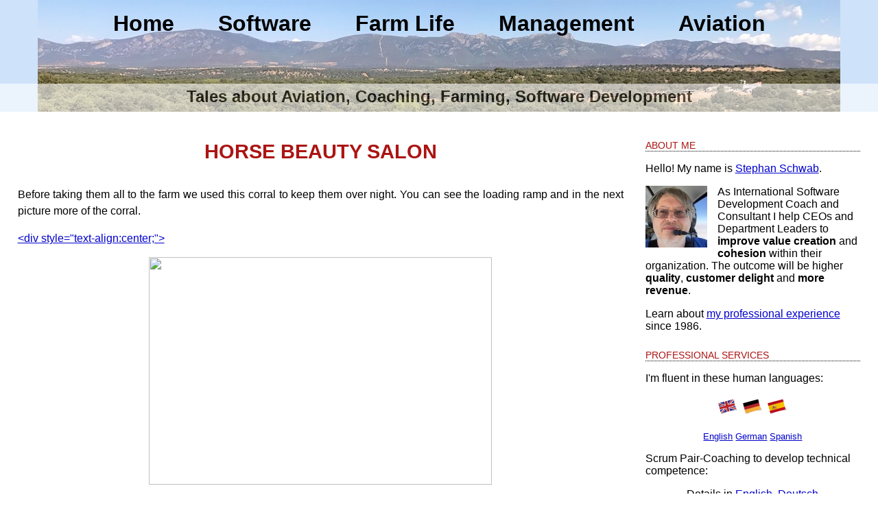

--- FILE ---
content_type: text/html
request_url: https://www.stephan-schwab.com/2009/09/14/horse-beauty-salon.html
body_size: 4389
content:
<html>
<head>
	<meta http-equiv="X-UA-Compatible" content="IE=edge">
	<meta name="viewport" content="width=device-width, initial-scale=1.0">

	<meta http-equiv="content-type" content="text/html; charset=utf-8" />
	<title>Horse Beauty Salon</title>

	<link rel="canonical" href="http://www.stephan-schwab.com/2009/09/14/horse-beauty-salon.html" />

	<link rel="stylesheet" href="/css/syntax.css" />
	<link rel="stylesheet" href="/css/schwab.css" />
	<link rel="stylesheet" href="/css/print.css" media="print" />

	<link rel="alternate" type="application/rss+xml" title="Stephan Schwab" href="/rss.xml" />

	<script type='text/javascript' src='http://ajax.googleapis.com/ajax/libs/jquery/1.11.1/jquery.min.js'></script>
	<script type='text/javascript' src='/unitegallery/js/unitegallery.min.js'></script>

	<link rel='stylesheet' href='/unitegallery/css/unite-gallery.css' type='text/css' />
	<script type='text/javascript' src='/unitegallery/themes/tiles/ug-theme-tiles.js'></script>

	<meta property="og:title" content="Horse Beauty Salon">
	<meta property="twitter:title" content="Horse Beauty Salon">
	<meta property="og:description" content="">
	<meta property="twitter:description" content="">
	<meta property="og:type" content="article">
	<meta property="og:url" content="http://www.stephan-schwab.com/2009/09/14/horse-beauty-salon.html">
	<meta property="twitter:card" content="summary_large_image">
	<meta property="twitter:site" content="@snscaimito">
	
</head>

<body>
	<div class="header no-print">
  <div class="menu">
    <a href="/">Home</a>
    <a href="/category/software_development.html">Software</a>
    <a href="/category/farm-life.html">Farm Life</a>
    <a href="/category/management.html">Management</a>
    <a href="/category/aviation.html">Aviation</a>
  </div>
  <div class="claim-box">
    Tales about Aviation, Coaching, Farming, Software Development
  </div>
</div>
	<div class="container with-sidebar">
		<div class="content-item post">
			<h1>Horse Beauty Salon</h1>
			<p>Before taking them all to the farm we used this corral to keep them over night. You can see the loading ramp and in the next picture more of the corral.</p>

<p><a href="http://www.flickr.com/photos/34665899@N00/3905979334" title="View '' on Flickr.com">&lt;div style="text-align:center;"&gt;<img src="http://farm3.static.flickr.com/2504/3905979334_d6013911b3.jpg" alt="" border="0" width="500" height="332" />&lt;/div&gt;</a></p>

<p>Behind the corral the owner has some pasture and a few cattle. He might have 15 or 20 heads. In the next picture you can see him giving Luzero a hair cut.</p>

<p><a href="http://www.flickr.com/photos/34665899@N00/3905196175" title="View '' on Flickr.com">&lt;div style="text-align:center;"&gt;<img src="http://farm3.static.flickr.com/2432/3905196175_11f59474b1.jpg" alt="" border="0" width="500" height="332" />&lt;/div&gt;</a></p>

<p>We wanted to treat our horses well. So we took them to a beauty salon before the big trip to the farm. Here you can see Luzero getting his hair trimmed. Now he is ready to impress the ladies ;-)</p>

<p><a href="http://www.flickr.com/photos/34665899@N00/3905193511" title="View '' on Flickr.com">&lt;div style="text-align:center;"&gt;<img src="http://farm4.static.flickr.com/3457/3905193511_0d0b1948c5.jpg" alt="" border="0" width="500" height="332" />&lt;/div&gt;</a></p>

<p>Allow me to introduce you to Pedron. He is making friends with Luzero. If you look closely, you can see Luzeros nose at the right.</p>

<p><a href="http://www.flickr.com/photos/34665899@N00/3905971382" title="View '' on Flickr.com">&lt;div style="text-align:center;"&gt;<img src="http://farm4.static.flickr.com/3505/3905971382_58af48b95f.jpg" alt="" border="0" width="500" height="332" />&lt;/div&gt;</a></p>

			<table class="postfooter" style="width: 100%">
				<tr>
					<td style="text-align: left; width: 33%"><a href="/2009/09/13/picking-up-luzero-to-join-the-others.html">Previous</a></td>
					<td style="text-align: center; width: 33%">14 Sep 2009</td>
					<td style="text-align: right; width: 33%"><a href="/2009/09/15/the-big-trip-to-the-farm-for-our-new-horses.html">Next</a></td>
				</tr>
			</table>
			<p>This article has been posted to social media sites. There might be comments. Just follow the links:</p>
			<div>
				<a class="social-blogging" service="twitter" href="https://twitter.com/snscaimito"><img
						src="/img/Furry-Cushion-Twitter_48.png" /></a>
				<a class="social-blogging" service="activity_Pub" rel="me" href="https://techhub.social/@snscaimito"><img
						src="/img/mastodon.svg" width="48" /></a>
			</div>
		</div>
		<div class="content-item sidebar">
	<p class="section">About me</p>
	<p>Hello! My name is <a href="/">Stephan Schwab</a>.</p>
	<a href="/"><img src="https://gravatar.com/avatar/663d11426b0a187ddac59f8c17ce61b4?s=90&d=robohash&r=x"
		class="align-left" /></a>
<p>As International Software Development Coach and Consultant I help CEOs and Department Leaders to
	<strong>improve</strong> <strong>value creation</strong> and <strong>cohesion</strong> within their organization. The
	outcome will be higher <strong>quality</strong>, <strong>customer delight</strong> and <strong>more revenue</strong>.
</p>

<p>Learn about <a href="/resume/">my professional experience</a> since 1986.</p>
<span style="clear:both; float:none" />

	<p class="section no-print-sidebar">Professional Services</p>
	<p>I'm fluent in these human languages:</p>
	<p align="center">
		<a href="/category/en.html"><img src="/img/language-flags/32x32/flag_rotate-02.png"></a>
		<a href="/category/de.html"><img src="/img/language-flags/32x32/flag_rotate-03.png"></a>
		<a href="/category/es.html"><img src="/img/language-flags/32x32/flag_rotate-12.png"></a>
	</p>
	<p align="center">
		<small>
			<a href="/category/en.html">English</a>
			<a href="/category/de.html">German</a>
			<a href="/category/es.html">Spanish</a>
		</small>
	</p>
	<div class="no-print-sidebar">
		<p>Scrum Pair-Coaching to develop technical competence:</p>
		<p align="center">Details in <a href="/en-pair-coaching-scrummaster.html">English</a>, <a
				href="/de-pair-coaching-scrummaster.html">Deutsch</a></p>

		<p><strong>Resources for new clients</strong>:</p>
		<p align="center"><a href="/resources/de-new-client.html">Deutsch</a></p>
	</div>

	<div class="no-print-sidebar">
		<p class="section noprint">Search</p>
		<form method="get" action="http://www.google.com/search">
			<p align="center"><input type="text" name="q" maxlength="255" value="" style="width: 180px" /></br>
				<input type="submit" value="Google Search" class="btn btn-primary btn-mini" />
			</p>
			<input type="hidden" name="sitesearch" value="http://www.stephan-schwab.com" />
		</form>

		<p class="section">Special&nbsp;Content</p>
		<ul class="special-content">
			<li><a href="/atdd/">Acceptance Test-Driven Development</a></li>
			<li><a href="/software-design/">Software Design</a></li>
			<li><a href="/sddm.html">Software Development Decision Making</a></li>
		</ul>
		<ul class="special-content">
			<li><a href="/coaching-future-masters.html">Coaching future masters</a></li>
		</ul>
		<ul class="special-content">
			<li><a href="/farmstead.html">Developing a farmstead in Andalucia, Spain</a></li>
			<li><a href="/house/">Building a house, Spain</a></li>
			<li><a href="/airtravel/">Business travel with light aircraft</a></li>
			<li><a href="/horses/">Horses</a></li>
			<li><a href="/panama-farm.html">Rainforest Farm, Panama</a></li>
			<li><a href="/galleries/">Photo Galleries</a></li>
		</ul>
		<ul class="special-content">
			<li><a href="/reading-list.html">My reading list</a></li>
		</ul>

		<p class="section">Highlights of the Year</p>
		<ul class="special-content">
			
			<li><a href="/2016/12/27/highlights-of-2016.html">2016</a></li>
			
			<li><a href="/2015/12/31/highlights-2015.html">2015</a></li>
			
			<li><a href="/2014/12/31/highlights-2014.html">2014</a></li>
			
			<li><a href="/2013/12/31/hightlights-2013.html">2013</a></li>
			
			<li><a href="/2012/12/31/highlights-2012.html">2012</a></li>
			
			<li><a href="/2011/12/31/highlights-2011.html">2011</a></li>
			
			<li><a href="/2010/12/31/highlights-2010.html">2010</a></li>
			
			<li><a href="/2009/12/31/highlights-2009.html">2009</a></li>
			
			<li><a href="/2008/12/31/highlights-2008.html">2008</a></li>
			
			<li><a href="/2007/12/31/highlights-2007.html">2007</a></li>
			
			<li><a href="/2006/12/31/highlights-2006.html">2006</a></li>
			
		</ul>

		<p class="section">Living on planet Earth</p>
		<ul class="special-content">
			<li><a href="/dominican-republic.html">Dominican Republic</a></li>
			<li><a href="/china.html">China</a></li>
			<li><a href="/germany.html">Germany</a></li>
			<li><a href="/panama.html">Panama</a></li>
			<li><a href="/spain.html">Spain</a></li>
			<li><a href="/usa.html">USA</a></li>
		</ul>

		<p class="section">Open Source Projects</p>
		<ul class="special-content">
			<li><a href="/ale-news.html">Development of ALE News</a></li>
			<li><a href="https://github.com/snscaimito/RAutomation">RAutomation</a></li>
			<li><a href="/open-source.html">Other contributions to Open Source</a></li>
		</ul>

		<p class="section">Stay in touch</p>
		<p align="center">
			<a href="/rss.xml"><img src="/img/Furry-Cushion-RSS_48.png" /></a>
			<a href="https://twitter.com/snscaimito"><img src="/img/Furry-Cushion-Twitter_48.png" /></a>
			<a href="http://www.linkedin.com/in/stephanschwab"><img src="/img/Furry-Cushion-LinkedIn_48.png" /></a>
		</p>
		<p align="center">
			<a rel="me" href="https://techhub.social/@snscaimito"><img src="/img/mastodon.svg" width="48" /></a>
			<a href="https://bsky.app/profile/snscaimito.bsky.social"><img src="/img/Bluesky_butterfly-logo.svg"
					width="65" /></a>
			<a href="https://www.tiktok.com/@snscaimito"><img src="/img/tiktok-icon-white-1-logo-svgrepo-com.svg"
					width="48" /></a>
		</p>
		<p align="center">
			<a href="mailto:sns@caimito.net?subject=From%20stephan-schwab.com">sns@caimito.net</a>
		</p>

		<p class=" section">My Books
		</p>
		<p align="center"><a href="https://leanpub.com/activitycentereddesign"><img
					src="/img/smarter-software-with-activity-centered-design.jpg" /></a></p>
		<p align="center"><a href="https://leanpub.com/essays-on-software-development-2012"><img
					src="/img/essays-on-software-development-2012.png" /></a></p>

		<p class="section">Everything</p>
		<p>See a listing of <a href="/all-posts.html">all posts</a> on this site.</p>
	</div>
</div>
	</div>
		<script src="//use.typekit.net/npx1yoc.js"></script>
	<script>try{Typekit.load();}catch(e){}</script>
	
	<script type="text/javascript" src="/js/bootstrap.min.js"></script>

	<script>
	  (function(i,s,o,g,r,a,m){i['GoogleAnalyticsObject']=r;i[r]=i[r]||function(){
	  (i[r].q=i[r].q||[]).push(arguments)},i[r].l=1*new Date();a=s.createElement(o),
	  m=s.getElementsByTagName(o)[0];a.async=1;a.src=g;m.parentNode.insertBefore(a,m)
	  })(window,document,'script','//www.google-analytics.com/analytics.js','ga');

	  ga('create', 'UA-35257032-1', 'auto');
	  ga('require', 'displayfeatures');
	  ga('send', 'pageview');

	</script>
	<script type="text/javascript"> 
		jQuery(document).ready(function(){ 
			jQuery("#gallery").unitegallery(); 
		}); 
	</script>
	
	<!-- <script>
		$(document).ready(function () {
			$('.social-blogging').each(function () {
				const service = $(this).attr('service');
				const url = `/api/posts?articleURL=${window.location.pathname}&service=${service.toUpperCase()}`;

				fetch(url)
					.then(response => {
						if (!response.ok && response.status !== 404) {
							throw new Error(`HTTP error! status: ${response.status}`);
						}

						if (response.status === 404) {
							$(this).hide();
							return;
						}

						return response.json();
					})
					.then(data => {
						console.log('received', data)
						$(this).attr('href', data.socialMediaURL)
					})
					.catch(error => console.error('Error:', error));
			})
		})
	</script> -->
</body>

</html>

--- FILE ---
content_type: text/css
request_url: https://www.stephan-schwab.com/css/schwab.css
body_size: 6858
content:
body {
	-webkit-hyphens: auto;
	-moz-hyphens: auto;
	-ms-hyphens: auto;
	hyphens: auto;
	font-family: sans-serif;
	margin: 0;
}

DIV.container {
	margin-left: 2%;
	margin-right: 2%;
}

.content-item {
	flex-basis: 200px;
}

DIV.with-sidebar {
	display: flex;
}

@media screen and (max-width: 479px) {
	.header .claim-box {
		display: none;
	}

	.sidebar {
		display: none;
	}
}

@media screen and (max-width: 979px) {
	.header .claim-box {
		display: none;
	}
}

.post {
	flex-grow: 6;
}

.sidebar {
	padding-left: 2em;
	flex-grow: 1;
}

.sidebar FORM {
	margin-left: 10px;
	margin-right: 10px;
}

.section {
	margin-top: 25px;
	font-size: 14px;
	text-transform: uppercase;
	color: #AB1413;
	border-bottom: 1px dotted black;
}

.post,
TD.post {
	margin-bottom: 2em;
	line-height: 16pt;
}

.post H1 {
	font-size: 2em;
	text-align: center;
	margin-bottom: 1em;
}

.post H2 {
	font-size: 1.5em;
	margin-top: 1.5em;
	margin-bottom: -3px;
	text-align: center;
}

.post H3 {
	font-size: 1em;
	margin-bottom: -3px;
}

.post P,
.article P,
.article TD,
.article TH,
.article UL,
DD {
	line-height: 1.5em;
	text-align: justify;
}

TABLE {
	margin-bottom: 1em;
}

TD {
	padding: 2px;
}

.post P IMG {
	display: block;
	margin-left: auto;
	margin-right: auto;
	margin-top: 15px;
	margin-bottom: 15px;
	max-width: 100%;
}

.article UL {
	text-align: left;
}

.align-right {
	float: right;
	margin: 0 0 15px 15px;
}

.align-left {
	float: left;
	margin: 0 0 0 0;
	padding-right: 15px;
	padding-bottom: 15px;
}

TABLE.postfooter {
	border-top: thin dotted black;
}

TABLE.postfooter TD {
	font-size: 10pt;
}

A {
	color: #0000CC;
}

A:hover {
	text-decoration: underline;
}

.categories {}

.vertical {}

UL.horizontal {
	text-align: center;
	font-size: small;
	list-style-type: none;
	padding: 0;
	margin: 0;
}

UL.horizontal LI {
	display: inline;
	padding-right: 5px;
}

.post BLOCKQUOTE P,
.post BLOCKQUOTE UL LI {
	font-size: 12pt;
	text-align: left;
	line-height: 16pt;
}

BLOCKQUOTE.resume {
	width: 80%;
}

BLOCKQUOTE.resume P {
	font-size: 12pt;
	line-height: 18pt;
}

BLOCKQUOTE.resume P.quote-source {
	font-weight: bold;
}

DT {
	font-weight: bold;
	margin-top: 1.5em;
}

DL.resume DT {
	color: #0E6A01;
	border-bottom: 1px dotted black;
}

DL.resume DD P.client {
	font-weight: bold;
}

DL.resume-inner DT {
	color: #000000;
	font-weight: bold;
	border-bottom: none;
	margin-bottom: 5px;
}

DL DT {
	margin-top: 1em;
}

DL DD {
	margin-top: 0.5em;
}

DIV.overview {
	display: grid;
	grid-template-columns: 1fr 1fr;
	white-space: wrap;
	font-weight: bold;
	gap: 1em;
	margin-top: 1em;
	margin-bottom: 2em;
}


UL.special-content {
	list-style-type: square;
}

UL.special-content LI {
	font-size: smaller;
}

DIV.article H1,
DIV.article H2,
DIV.article H3,
DIV.post H1,
DIV.post H2,
DIV.post H3 {
	color: #AB1413;
}

DIV.article H1,
DIV.post H1,
H1.overview-headline {
	text-transform: uppercase;
	font-size: 22pt;
	line-height: 1.5em;
}

DIV.article H2,
DIV.post H2 {
	text-transform: uppercase;
	font-size: 14pt;
	margin-bottom: 6pt;
	line-height: 20pt;
	margin-top: 1.5em;
}

DIV.article H3,
DIV.post H3 {
	font-size: 12pt;
	margin-bottom: 0px;
	line-height: 18pt;
}

DIV.article H4,
DIV.post H4 {
	font-size: 12pt;
	margin-bottom: 1em;
	line-height: 18pt;
}

.article TH {
	text-align: left;
}

.article TH,
.article TD {
	padding-right: 10px;
}

pre {
	-webkit-hyphens: none;
	-moz-hyphens: none;
	-ms-hyphens: none;
	hyphens: none;
	overflow: auto;
	word-wrap: normal;
	white-space: pre;
}

DIV.ale_news_post_header,
DIV.ale_news_post_footer,
DIV.related_articles {
	background: #FFFEC9;
	padding-top: 5px;
	padding-bottom: 5px;
	padding-left: 5px;
	padding-right: 5px;
	margin-bottom: 10px;
}

DIV.ale_news_post_header {
	padding-bottom: 0px;
	position: relative;
	float: right;
	width: 350px;
	margin-left: 20px
}

DIV.ale_news_post_header,
DIV.ale_news_post_footer,
DIV.related_articles P {
	margin-bottom: 0px;
}

DIV.ale_news_post_footer H2 {
	margin-top: 0;
}

TABLE.article-overview {
	margin-bottom: 0;
}

TABLE.article-overview TR {
	vertical-align: top;
}

TABLE.article-overview TD {
	font-size: 10pt;
	line-height: 10pt;
	padding-bottom: 4px;
}

.features-block {
	margin-left: 1em;
	margin-bottom: 2em;
}

.features {
	display: flex;
	flex-wrap: wrap;
	gap: 1em;
	justify-content: flex-start;
	margin-left: 2em;
	margin-right: 2em;
	margin-bottom: 1em;
}

.featured-categories {
	flex: 1;
	display: flex;
	flex-wrap: wrap;
	gap: 1em;
	justify-content: space-evenly;
}

.featured-categories > DIV {
	flex: 1 1 calc(50% - 1em); 
	box-sizing: border-box;
}

P.featured-category {
	margin-top: 0;
}

.footer {
	background-color: #F2F2F2;
}

.header {
	background-image: url("/img/header.jpg");
	background-repeat: no-repeat;
	background-position: top center;
	background-color: #CEE2FA;
	height: 163px;
	margin-bottom: 1em;
}

.header A {
	color: black;
}

.header A:hover {
	color: red;
}

.menu {
	display: flex;
	padding-top: 1em;
	justify-content: center;
}

.menu A {
	color: black;
	text-decoration: none;
	font-weight: bold;
	font-size: 2em;
	padding-left: 1em;
	padding-right: 1em;
}

@media screen and (max-width: 479px) {
	.menu {
		font-size: 12pt;
	}
}

.header .name {
	color: black;
	font-size: 26pt;
	font-weight: bold;
	text-align: center;
	padding-top: 18px;
}

.header .claim-box {
	position: relative;
	top: 69px;
	opacity: 0.6;
	background-color: white;
	height: 31px;
	padding-top: 5px;
	padding-bottom: 5px;
	color: black;
	font-size: 18pt;
	font-weight: bold;
	text-align: center;
	opacity: 0.6;
}

.header H1,
.header H2 {
	text-align: center;
}

.header H2 {
	font-size: 16pt;
}

A.categoryLink {
	text-transform: uppercase;
	color: #AB1413;
}

TABLE {
	margin-left: auto;
	margin-right: auto;
}

TABLE.article-overview {
	margin-left: 0;
	margin-right: 0;
}

UL#nav {
	text-align: right;
	list-style-type: none;
	padding: 0;
	margin: 0;
}

UL#nav LI {
	display: inline;
	padding-right: 5px;
}

DIV#navrow {
	margin-bottom: 15px;
}

UL#photoInfo {
	margin-top: 15px;
}

FIGCAPTION {
	margin-top: 10px;
	text-align: center;
}

.resume TABLE TH {
	white-space: nowrap;
}

#gallery {
	margin-top: 20px;
	margin-bottom: 20px;
}

DIV.link-tree {
	display: flex;
	flex-wrap: wrap;
	gap: 1em;
}

DIV.link-tree IMG {
	width: 300px;
}

DIV.showcase {
	border-radius: 0.5em;
	border-color: #848383;
	border-width: thin;
	border-style: dashed;
	padding: 0.5em;
	margin: 1em;
}

DIV.showcase H3 {
	text-align: left;
  color: black;
	margin-bottom: 0.5em;
}

BUTTON.print-button {
	background-color: #1394ab;
	color: white;
	font-size: 1em;
	padding: 0.75em 1.5em;
	border: none;
	border-radius: 0.25em;
	box-shadow: 0 2px 4px rgba(0, 0, 0, 0.1);
	cursor: pointer;
	transition: background-color 0.3s ease, box-shadow 0.3s ease;
}

BUTTON.print-button:hover {
	background-color: #117a91;
	box-shadow: 0 4px 8px rgba(0, 0, 0, 0.2);
}

BUTTON.print-button:active {
	background-color: #0e5f6e;
	box-shadow: 0 2px 4px rgba(0, 0, 0, 0.1);
}

--- FILE ---
content_type: text/css
request_url: https://www.stephan-schwab.com/css/print.css
body_size: 499
content:
body {
	font-size: 10pt;
	margin: 0;
}

h1 {
	font-size: 14pt;
}

h2 {
	font-size: 12pt;
}

h3 {
	font-size: 11pt;
}

h4 {
	font-size: 10pt;
}

p, li {
	font-size: 10pt;
}

.post p, .post li, .post DD {
	font-size: 10pt;
}

DIV.container {
	margin: 0;
	display: block;
}

.footer, .featured-categories, .no-print-sidebar, .no-print, .sidebar, .print-button, .showcase {
	display: none;
}

H1 {
	margin-top: 0.5em;
	margin-bottom: 3em;
}

H2 {
	margin-top: 0.5em;
}

H1, H2, H3, H4, DT {
	page-break-after: avoid;
}

/* DIV.overview {
	margin-bottom: 5em;
} */

DIV.overview UL {
	margin-top: 1em;
}

--- FILE ---
content_type: text/plain
request_url: https://www.google-analytics.com/j/collect?v=1&_v=j102&a=788987637&t=pageview&_s=1&dl=https%3A%2F%2Fwww.stephan-schwab.com%2F2009%2F09%2F14%2Fhorse-beauty-salon.html&ul=en-us%40posix&dt=Horse%20Beauty%20Salon&sr=1280x720&vp=1280x720&_u=IGBAgEABAAAAACAAI~&jid=2123446303&gjid=124110162&cid=1075861836.1769061265&tid=UA-35257032-1&_gid=358358597.1769061265&_slc=1&z=1496739812
body_size: -452
content:
2,cG-PZMTQ5N1WW